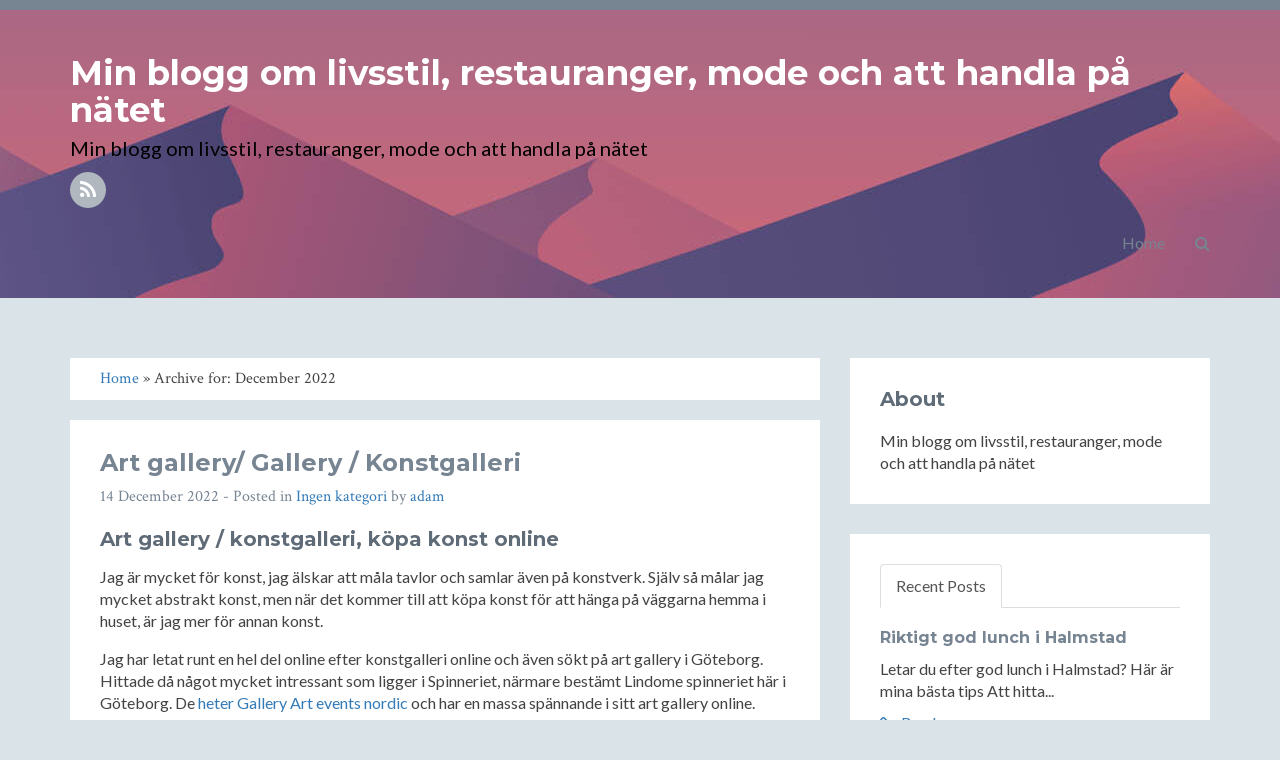

--- FILE ---
content_type: text/html; charset=utf-8
request_url: https://guias.se/archive/2022-12
body_size: 6097
content:
<!DOCTYPE html>
<!--[if IE 8]> <html lang="sv-SE" class="ie8"> <![endif]-->  
<!--[if IE 9]> <html lang="sv-SE" class="ie9"> <![endif]-->  
<!--[if !IE]><!--> <html lang="sv-SE"> <!--<![endif]-->  
<head>
    <meta charset="utf-8" />
<meta http-equiv="X-UA-Compatible" content="IE=edge" />
<meta name="viewport" content="width=device-width, initial-scale=1" />
<meta name="generator" content="HTMLy v2.8.1" />
<link rel="icon" type="image/x-icon" href="https://guias.se/favicon.ico" />
<link rel="sitemap" href="https://guias.se/sitemap.xml" />
<link rel="alternate" type="application/rss+xml" title="Min blogg om livsstil, restauranger, mode och att handla på nätet Feed" href="https://guias.se/feed/rss" />

    <title>Archive for: December 2022 - Min blogg om livsstil, restauranger, mode och att handla på nätet</title>
    <meta name="description" content="Archive page for: December 2022 on Min blogg om livsstil, restauranger, mode och att handla på nätet."/>
    <link rel="canonical" href="https://guias.se/archive/2022-12" />
    <link href="//fonts.googleapis.com/css?family=Lato:300,400,300italic,400italic" rel="stylesheet" type="text/css">
    <link href="//fonts.googleapis.com/css?family=Montserrat:400,700" rel="stylesheet" type="text/css">
    <link href="//fonts.googleapis.com/css?family=Crimson+Text:400,400italic" rel="stylesheet" type="text/css">     
    <!-- Global CSS -->
    <link rel="stylesheet" href="https://guias.se/themes/blog/css/bootstrap.min.css">   
    <!-- Plugins CSS -->
    <link rel="stylesheet" href="https://guias.se/themes/blog/css/font-awesome.min.css">
    <!-- Theme CSS -->  
    <link id="theme-style" rel="stylesheet" href="https://guias.se/themes/blog/css/styles.css">
    <!-- HTML5 shim and Respond.js for IE8 support of HTML5 elements and media queries -->
    <!--[if lt IE 9]>
      <script src="https://oss.maxcdn.com/html5shiv/3.7.2/html5shiv.min.js"></script>
      <script src="https://oss.maxcdn.com/respond/1.4.2/respond.min.js"></script>
    <![endif]-->
</head> 
<body class="in-archive archive-2022-12" itemscope="itemscope" itemtype="http://schema.org/Blog">
<div class="hide">
    <meta content="Min blogg om livsstil, restauranger, mode och att handla på nätet" itemprop="name"/>
    <meta content="Min blogg om livsstil, restauranger, mode och att handla på nätet" itemprop="description"/>
</div>
    <!-- ******HEADER****** --> 
    <header class="header" style="background-image:url('https://guias.se/themes/blog/images/neutral.jpg')">
        <div class="container">                       
            <div class="branding pull-left">
                                    <h1 class="name"><a href="https://guias.se/">Min blogg om livsstil, restauranger, mode och att handla på nätet</a></h1>
                                <p class="desc">Min blogg om livsstil, restauranger, mode och att handla på nätet</p>   
                <ul class="social list-inline">
                                       
                     
                    <li><a href="https://guias.se/feed/rss"><i class="fa fa-rss"></i></a></li>                                    
                </ul> 
            </div><!--//branding-->
            <nav id="main-nav" class="main-nav navbar-right" role="navigation" > 
                <div class="navbar-header">
                    <button type="button" class="navbar-toggle collapsed" data-toggle="collapse" data-target="#navbar" aria-expanded="false" aria-controls="navbar">
                        <span class="sr-only">Toggle navigation</span>
                        <span class="icon-bar"></span>
                        <span class="icon-bar"></span>
                        <span class="icon-bar"></span>
                    </button>
                </div>
                <div id="navbar" class="menu navbar-collapse collapse pull-right">
                    <ul class="nav navbar-nav navbar-right">
                        <li class="dropdown">
                            <a href="#" class="dropdown-toggle" data-toggle="dropdown" role="button" aria-expanded="false"><i class="fa fa-search"></i></a>
                            <div class="dropdown-menu searchbox" role="menu">
                                <form id="search" class="navbar-form search" role="search">
                                    <div class="input-group">
                                    <input type="search" name="search" class="form-control" placeholder="Type to search">
                                    <span class="input-group-btn"><button type="submit" class="btn btn-default btn-submit"><i class="fa fa-angle-right"></i></button></span>
                                    </div>
                                </form>
                            </div>
                        </li><!-- /.searchbox -->
                    </ul>
                    <ul class="nav navbar-nav navbar-right"><li class="item first"><a href="https://guias.se/">Home</a></li></ul>                </div>
            </nav>
        </div><!--//container-->
    </header><!--//header-->
    <div class="container sections-wrapper">
        <div class="row">
            <div class="primary col-md-8 col-sm-12 col-xs-12">
            <div class="breadcrumb"><a href="https://guias.se/">Home</a> &#187; Archive for: December 2022</div>
        <section class="post section post first" itemprop="blogPost" itemscope="itemscope" itemtype="http://schema.org/BlogPosting">
    <div class="section-inner">
        <div class="content">
            <div class="item">
                                                                                <div class="info text-left">
                                            <h2 class="title" itemprop="headline"><a href="https://guias.se/post/art-gallery-gallery-konstgalleri">Art gallery/ Gallery / Konstgalleri</a></h2>
                                        <p class="meta">
                        <span class="date" itemprop="datePublished">14 December 2022</span> - Posted in 
                        <span itemprop="articleSection"><a href="https://guias.se/category/uncategorized">Ingen kategori</a></span> by 
                        <span class="author" itemprop="author"><a href="https://guias.se/author/adam">adam</a></span>
                        						                    </p>
                </div>
                <div class="desc text-left" itemprop="articleBody">                                    
                    <h2>Art gallery / konstgalleri, köpa konst online</h2>

<p>Jag är mycket för konst, jag älskar att måla tavlor och samlar även på konstverk. Själv så målar jag mycket abstrakt konst, men när det kommer till att köpa konst för att hänga på väggarna hemma i huset, är jag mer för annan konst.</p>

<p>Jag har letat runt en hel del online efter konstgalleri online och även sökt på art gallery i Göteborg. Hittade då något mycket intressant som ligger i Spinneriet, närmare bestämt Lindome spinneriet här i Göteborg. De <a href="https://artevents.se/">heter Gallery Art events nordic</a> och har en massa spännande i sitt art gallery online. Konst som var helt i min smak!</p>

<p>De har konstnärer som tex. Yulia Muravyeva som gör väldigt vackra konstverk som är helt sagolika! Jag får en sån bra positiv känsla när jag tittar på hennes tavlor. De är väldigt färgstarka men ändå harmoniska. En kombination som inte är helt lätt att åstadkomma.
En annan underbar konstnär som jag hittade på detta konstgalleri var Van Apple som har väldigt amerikansk modern konst. Då jag har en modern stil på mitt hem och inredning är detta som gjort för mig.</p>

<p>Så glad att jag hittade detta art gallery och tänk att det fanns här i Göteborg. Helt klart ett gallery jag ska åka och besöka när jag får tid. Detta art gallery fanns i Lindome spinneriet. Såg att de hade tavlor av Richard Blunt, hans tavlor hade jag velat ha i min Walk-in closet. Ska bli spännande att besöka detta galleri och se vad det är för guldkorn jag kan hitta där.</p>

<p>Tavlorna jag själv målar tycker jag inte om att hänga upp hemma. Det känns pinsamt på något sätt. Då säljer jag hellre dem och gynnar andra konstnärer med deras konst på mina väggar. Det finns så många talangfulla konstnärer där ute. Någon dag kan man ju hoppas att mina tavlor hamnar på ett konstgalleri. Men det är inget jag satsar på för tillfället. Vill ha lite mer erfarenhet innan dess. Men i framtiden kanske även min konst hänger på ett art gallery nära dig.</p>

<p><img src="https://guias.se/content/images/20221214142013-konstgalleri.jpeg" alt="art gallery Gallery Art events nordic" /></p>
                </div><!--//desc-->
                <div style="position:relative;">
                                       <span class="share pull-right">
                        <a target="_blank" class="first" href="https://www.facebook.com/sharer.php?u=https://guias.se/post/art-gallery-gallery-konstgalleri&t=Art gallery/ Gallery / Konstgalleri"><i class="fa fa-facebook"></i></a> 
                        <a target="_blank" href="https://twitter.com/share?url=https://guias.se/post/art-gallery-gallery-konstgalleri&text=Art gallery/ Gallery / Konstgalleri"><i class="fa fa-twitter"></i></a>
                    </span>
                <div style="clear:both;"></div>
                </div>
            </div><!--//item-->                       
        </div><!--//content-->  
    </div><!--//section-inner-->                 
</section><!--//section-->            </div><!--//primary-->
            <div class="secondary col-md-4 col-sm-12 col-xs-12">
                <aside class="aside section">
                    <div class="section-inner">
                        <h2 class="heading">About</h2>
                        <div class="content">
                         Min blogg om livsstil, restauranger, mode och att handla på nätet                                  
                        </div><!--//content-->  
                    </div><!--//section-inner-->                 
                </aside><!--//section-->
                <aside class="recent-posts aside section">
                    <div class="section-inner">
                        <!-- Tab nav -->
                        <ul class="nav nav-tabs" role="tablist">
                            <li role="presentation" class="active"><a href="#recent-posts" aria-controls="recent-posts" role="tab" data-toggle="tab">Recent Posts</a></li>
                                                    </ul>
                        <!-- Tab content -->
                        <div class="tab-content">
                            <div role="tabpanel" class="tab-pane active" id="recent-posts">
                                <h2 class="hide">Recent Posts</h2>
                                                                                                                                                                        <div class="item">
                                        <h3 class="title"><a href="https://guias.se/post/riktigt-god-lunch-i-halmstad">Riktigt god lunch i Halmstad</a></h3>
                                        <div class="content">
                                        <p>Letar du efter god lunch i Halmstad? Här är mina bästa tips Att hitta...</p>
                                        <a class="more-link" href="https://guias.se/post/riktigt-god-lunch-i-halmstad"><i class="fa fa-link"></i> Read more</a>
                                        </div><!--//content-->
                                    </div>
                                                                                                        <div class="item">
                                        <h3 class="title"><a href="https://guias.se/post/yoga-i-halmstad">Yoga i Halmstad</a></h3>
                                        <div class="content">
                                        <p>Så hittar du rätt yoga i Halmstad Att börja med yoga kan vara ett av de...</p>
                                        <a class="more-link" href="https://guias.se/post/yoga-i-halmstad"><i class="fa fa-link"></i> Read more</a>
                                        </div><!--//content-->
                                    </div>
                                                                                                        <div class="item">
                                        <h3 class="title"><a href="https://guias.se/post/asian-fusion-goteborg">Asian fusion Göteborg</a></h3>
                                        <div class="content">
                                        <p>Asian fusion Göteborg – Upptäck den perfekta smakupplevelsen Göteborg...</p>
                                        <a class="more-link" href="https://guias.se/post/asian-fusion-goteborg"><i class="fa fa-link"></i> Read more</a>
                                        </div><!--//content-->
                                    </div>
                                                                                                        <div class="item">
                                        <h3 class="title"><a href="https://guias.se/post/hydraulaggregat">Hydraulaggregat</a></h3>
                                        <div class="content">
                                        <p>Hydraulaggregat – en nyckelkomponent för effektiv kraftöverföring Jag...</p>
                                        <a class="more-link" href="https://guias.se/post/hydraulaggregat"><i class="fa fa-link"></i> Read more</a>
                                        </div><!--//content-->
                                    </div>
                                                                                                        <div class="item">
                                        <h3 class="title"><a href="https://guias.se/post/skarmaskin-papper">Skärmaskin papper</a></h3>
                                        <div class="content">
                                        <p>När det kommer till att skapa perfekta snitt på papper, oavsett om det...</p>
                                        <a class="more-link" href="https://guias.se/post/skarmaskin-papper"><i class="fa fa-link"></i> Read more</a>
                                        </div><!--//content-->
                                    </div>
                                                            </div>
                                                    </div>
                    </div><!--//section-inner-->
                </aside><!--//section-->
                                <aside class="archive aside section">
                    <div class="section-inner">
                        <h2 class="heading">Archive</h2>
                        <div class="content">
                            <ul class="archivegroup"><li class="expanded"><a href="javascript:void(0)" class="toggle" onclick="                    if (this.parentNode.className.indexOf('expanded') > -1){this.parentNode.className = 'collapsed';this.innerHTML = '&#9658;';} else {this.parentNode.className = 'expanded';this.innerHTML = '&#9660;';}">&#9660;</a> <a href="https://guias.se/archive/2025">2025</a> <span class="count">(4)</span><ul class="month"><li class="item"><a href="https://guias.se/archive/2025-10">October</a> <span class="count">(1)</span></li><li class="item"><a href="https://guias.se/archive/2025-06">June</a> <span class="count">(1)</span></li><li class="item"><a href="https://guias.se/archive/2025-03">March</a> <span class="count">(1)</span></li><li class="item"><a href="https://guias.se/archive/2025-02">February</a> <span class="count">(1)</span></li></ul></li></ul><ul class="archivegroup"><li class="collapsed"><a href="javascript:void(0)" class="toggle" onclick="                    if (this.parentNode.className.indexOf('expanded') > -1){this.parentNode.className = 'collapsed';this.innerHTML = '&#9658;';} else {this.parentNode.className = 'expanded';this.innerHTML = '&#9660;';}">&#9658;</a> <a href="https://guias.se/archive/2024">2024</a> <span class="count">(2)</span><ul class="month"><li class="item"><a href="https://guias.se/archive/2024-12">December</a> <span class="count">(1)</span></li><li class="item"><a href="https://guias.se/archive/2024-08">August</a> <span class="count">(1)</span></li></ul></li></ul><ul class="archivegroup"><li class="collapsed"><a href="javascript:void(0)" class="toggle" onclick="                    if (this.parentNode.className.indexOf('expanded') > -1){this.parentNode.className = 'collapsed';this.innerHTML = '&#9658;';} else {this.parentNode.className = 'expanded';this.innerHTML = '&#9660;';}">&#9658;</a> <a href="https://guias.se/archive/2023">2023</a> <span class="count">(7)</span><ul class="month"><li class="item"><a href="https://guias.se/archive/2023-10">October</a> <span class="count">(1)</span></li><li class="item"><a href="https://guias.se/archive/2023-09">September</a> <span class="count">(1)</span></li><li class="item"><a href="https://guias.se/archive/2023-08">August</a> <span class="count">(1)</span></li><li class="item"><a href="https://guias.se/archive/2023-07">July</a> <span class="count">(2)</span></li><li class="item"><a href="https://guias.se/archive/2023-02">February</a> <span class="count">(2)</span></li></ul></li></ul><ul class="archivegroup"><li class="collapsed"><a href="javascript:void(0)" class="toggle" onclick="                    if (this.parentNode.className.indexOf('expanded') > -1){this.parentNode.className = 'collapsed';this.innerHTML = '&#9658;';} else {this.parentNode.className = 'expanded';this.innerHTML = '&#9660;';}">&#9658;</a> <a href="https://guias.se/archive/2022">2022</a> <span class="count">(3)</span><ul class="month"><li class="item"><a href="https://guias.se/archive/2022-12">December</a> <span class="count">(1)</span></li><li class="item"><a href="https://guias.se/archive/2022-07">July</a> <span class="count">(1)</span></li><li class="item"><a href="https://guias.se/archive/2022-04">April</a> <span class="count">(1)</span></li></ul></li></ul>                        </div><!--//content-->
                    </div><!--//section-inner-->
                </aside><!--//section-->
                <aside class="category-list aside section">
                    <div class="section-inner">
                        <h2 class="heading">Kategori</h2>
                        <div class="content">
                            <ul><li><a href="https://guias.se/category/mat">Mat</a></li><li><a href="https://guias.se/category/uncategorized">Ingen kategori</a></li></ul>                        </div><!--//content-->
                    </div><!--//section-inner-->
                </aside><!--//section-->
                <aside class="category-list aside section">
                    <div class="section-inner">
                        <h2 class="heading">Etiketter</h2>
                        <div class="content">
                        <div class="tagcloud">
                         <a class="tag-cloud-link" href="https://guias.se/tag/apparel" style="font-size:8pt;">apparel</a>  <a class="tag-cloud-link" href="https://guias.se/tag/art-gallery" style="font-size:8pt;">Art gallery</a>  <a class="tag-cloud-link" href="https://guias.se/tag/asian-fusion-goteborg" style="font-size:8pt;">Asian fusion Göteborg</a>  <a class="tag-cloud-link" href="https://guias.se/tag/biltillbehor" style="font-size:8pt;">biltillbehör</a>  <a class="tag-cloud-link" href="https://guias.se/tag/biltillbehor-tesla" style="font-size:8pt;">biltillbehör Tesla</a>  <a class="tag-cloud-link" href="https://guias.se/tag/bra-hotell-stockholm" style="font-size:8pt;">bra hotell Stockholm</a>  <a class="tag-cloud-link" href="https://guias.se/tag/buttons" style="font-size:8pt;">buttons</a>  <a class="tag-cloud-link" href="https://guias.se/tag/clothing" style="font-size:8pt;">clothing</a>  <a class="tag-cloud-link" href="https://guias.se/tag/dagens-lunch-halmstad" style="font-size:8pt;">dagens lunch halmstad</a>  <a class="tag-cloud-link" href="https://guias.se/tag/dodsannons" style="font-size:8pt;">dödsannons</a>  <a class="tag-cloud-link" href="https://guias.se/tag/dodsannonser" style="font-size:8pt;">dödsannonser</a>  <a class="tag-cloud-link" href="https://guias.se/tag/dodsannonser-gotland" style="font-size:8pt;">dödsannonser Gotland</a>  <a class="tag-cloud-link" href="https://guias.se/tag/falun-julbord" style="font-size:8pt;">Falun Julbord</a>  <a class="tag-cloud-link" href="https://guias.se/tag/fastighet-salu-ostersund" style="font-size:8pt;">Fastighet salu Östersund</a>  <a class="tag-cloud-link" href="https://guias.se/tag/filter-ftx-aggregat" style="font-size:8pt;">Filter FTX aggregat</a>  <a class="tag-cloud-link" href="https://guias.se/tag/filter-till-ftx-aggregat" style="font-size:8pt;">Filter till FTX aggregat</a>  <a class="tag-cloud-link" href="https://guias.se/tag/fisk" style="font-size:8pt;">fisk</a>  <a class="tag-cloud-link" href="https://guias.se/tag/fiskaffar" style="font-size:8pt;">fiskaffär</a>  <a class="tag-cloud-link" href="https://guias.se/tag/fiskbutik" style="font-size:8pt;">fiskbutik</a>  <a class="tag-cloud-link" href="https://guias.se/tag/ftx-aggregat" style="font-size:8pt;">FTX aggregat</a>  <a class="tag-cloud-link" href="https://guias.se/tag/gallery" style="font-size:8pt;">gallery</a>  <a class="tag-cloud-link" href="https://guias.se/tag/hotell-stockholm" style="font-size:8pt;">Hotell Stockholm</a>  <a class="tag-cloud-link" href="https://guias.se/tag/hus-salu-ostersund" style="font-size:8pt;">hus salu Östersund</a>  <a class="tag-cloud-link" href="https://guias.se/tag/hydraulaggregat" style="font-size:8pt;">Hydraulaggregat</a>  <a class="tag-cloud-link" href="https://guias.se/tag/julbord-falun" style="font-size:8pt;">Julbord Falun</a>  <a class="tag-cloud-link" href="https://guias.se/tag/kartonger" style="font-size:8pt;">kartonger</a>  <a class="tag-cloud-link" href="https://guias.se/tag/konstgalleri" style="font-size:8pt;">Konstgalleri</a>  <a class="tag-cloud-link" href="https://guias.se/tag/langholmen" style="font-size:8pt;">långholmen</a>  <a class="tag-cloud-link" href="https://guias.se/tag/lunch-halmstad" style="font-size:8pt;">lunch halmstad</a>  <a class="tag-cloud-link" href="https://guias.se/tag/maklare-ostersund" style="font-size:8pt;">mäklare Östersund</a>  <a class="tag-cloud-link" href="https://guias.se/tag/model-s" style="font-size:8pt;">model S</a>  <a class="tag-cloud-link" href="https://guias.se/tag/packningsmaterial" style="font-size:8pt;">packningsmaterial</a>  <a class="tag-cloud-link" href="https://guias.se/tag/packningsmaterialet" style="font-size:8pt;">packningsmaterialet</a>  <a class="tag-cloud-link" href="https://guias.se/tag/rappans-catering-restaurang" style="font-size:8pt;">Rappans Catering &amp; Restaurang</a>  <a class="tag-cloud-link" href="https://guias.se/tag/skarmaskiner" style="font-size:8pt;">skärmaskiner</a>  <a class="tag-cloud-link" href="https://guias.se/tag/skarmaskiner-papper" style="font-size:8pt;">skärmaskiner papper</a>  <a class="tag-cloud-link" href="https://guias.se/tag/sushi-goteborg" style="font-size:8pt;">sushi göteborg</a>  <a class="tag-cloud-link" href="https://guias.se/tag/tillbehor-tesla" style="font-size:22pt;">Tillbehör Tesla</a>  <a class="tag-cloud-link" href="https://guias.se/tag/tillbehor-tesla-model-s" style="font-size:8pt;">Tillbehör Tesla model S</a>  <a class="tag-cloud-link" href="https://guias.se/tag/veckans-lunch-halmstad" style="font-size:8pt;">veckans lunch halmstad</a>  <a class="tag-cloud-link" href="https://guias.se/tag/yoga" style="font-size:8pt;">yoga</a>  <a class="tag-cloud-link" href="https://guias.se/tag/yogapass" style="font-size:8pt;">yogapass</a>                         </div>
                        </div><!--//content-->
                    </div><!--//section-inner-->
                </aside><!--//section-->
            </div><!--//secondary-->    
        </div><!--//row-->
    </div><!--//masonry-->
    <!-- ******FOOTER****** --> 
    <footer class="footer">
        <div class="container text-center">
            <div>Copyright © World Media</div>
        </div><!--//container-->
    </footer><!--//footer-->
    <!-- Javascript -->          
    <script type="text/javascript" src="https://guias.se/themes/blog/js/jquery-latest.min.js"></script>
    <script type="text/javascript" src="https://guias.se/themes/blog/js/bootstrap.min.js"></script>
<!-- Global site tag (gtag.js) - Google Analytics -->
<script async src="https://www.googletagmanager.com/gtag/js?id=G-KV8SM722DE"></script>
<script>
  window.dataLayer = window.dataLayer || [];
  function gtag(){dataLayer.push(arguments);}
  gtag('js', new Date());

  gtag('config', 'G-KV8SM722DE');
</script>    
</body>
</html>